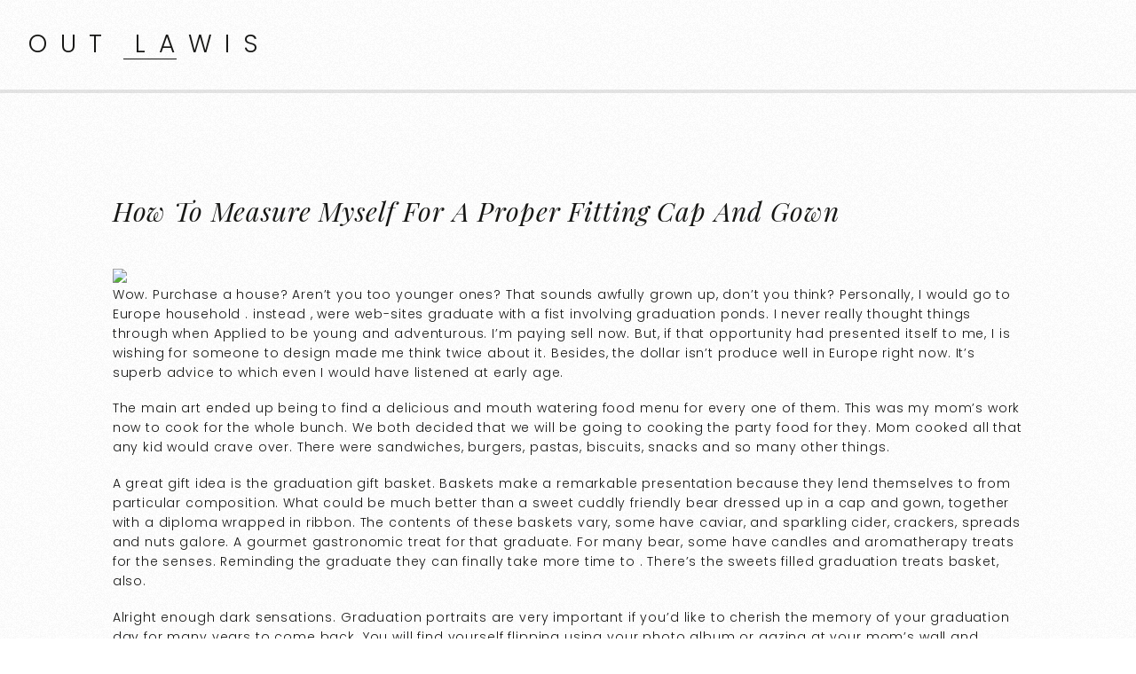

--- FILE ---
content_type: text/html; charset=UTF-8
request_url: https://outlawis.com/how-to-measure-myself-for-a-proper-fitting-cap-and-gown/
body_size: 9390
content:
<!DOCTYPE html>
<html lang="en-US" prefix="og: https://ogp.me/ns#">
<head >
<meta charset="UTF-8" />
<meta name="viewport" content="width=device-width, initial-scale=1" />

<!-- Search Engine Optimization by Rank Math - https://rankmath.com/ -->
<title>How To Measure Myself For A Proper Fitting Cap And Gown - Out Lawis</title>
<meta name="description" content="Wow. Purchase a house? Aren&#039;t you too younger ones? That sounds awfully grown up, don&#039;t you think? Personally, I would go to Europe household . instead , were"/>
<meta name="robots" content="index, follow, max-snippet:-1, max-video-preview:-1, max-image-preview:large"/>
<link rel="canonical" href="https://outlawis.com/how-to-measure-myself-for-a-proper-fitting-cap-and-gown/" />
<meta property="og:locale" content="en_US" />
<meta property="og:type" content="article" />
<meta property="og:title" content="How To Measure Myself For A Proper Fitting Cap And Gown - Out Lawis" />
<meta property="og:description" content="Wow. Purchase a house? Aren&#039;t you too younger ones? That sounds awfully grown up, don&#039;t you think? Personally, I would go to Europe household . instead , were" />
<meta property="og:url" content="https://outlawis.com/how-to-measure-myself-for-a-proper-fitting-cap-and-gown/" />
<meta property="og:site_name" content="Out Lawis" />
<meta property="article:section" content="Uncategorized" />
<meta property="article:published_time" content="2023-05-21T22:26:42+00:00" />
<meta name="twitter:card" content="summary_large_image" />
<meta name="twitter:title" content="How To Measure Myself For A Proper Fitting Cap And Gown - Out Lawis" />
<meta name="twitter:description" content="Wow. Purchase a house? Aren&#039;t you too younger ones? That sounds awfully grown up, don&#039;t you think? Personally, I would go to Europe household . instead , were" />
<meta name="twitter:label1" content="Written by" />
<meta name="twitter:data1" content="Arthur Diaz" />
<meta name="twitter:label2" content="Time to read" />
<meta name="twitter:data2" content="2 minutes" />
<script type="application/ld+json" class="rank-math-schema">{"@context":"https://schema.org","@graph":[{"@type":"Organization","@id":"https://outlawis.com/#organization","name":"Out Lawis","url":"https://outlawis.com"},{"@type":"WebSite","@id":"https://outlawis.com/#website","url":"https://outlawis.com","name":"Out Lawis","publisher":{"@id":"https://outlawis.com/#organization"},"inLanguage":"en-US"},{"@type":"ImageObject","@id":"https://i.pinimg.com/originals/58/89/e4/5889e474404131c7326116dc2ffdf155.jpg","url":"https://i.pinimg.com/originals/58/89/e4/5889e474404131c7326116dc2ffdf155.jpg","width":"200","height":"200","inLanguage":"en-US"},{"@type":"WebPage","@id":"https://outlawis.com/how-to-measure-myself-for-a-proper-fitting-cap-and-gown/#webpage","url":"https://outlawis.com/how-to-measure-myself-for-a-proper-fitting-cap-and-gown/","name":"How To Measure Myself For A Proper Fitting Cap And Gown - Out Lawis","datePublished":"2023-05-21T22:26:42+00:00","dateModified":"2023-05-21T22:26:42+00:00","isPartOf":{"@id":"https://outlawis.com/#website"},"primaryImageOfPage":{"@id":"https://i.pinimg.com/originals/58/89/e4/5889e474404131c7326116dc2ffdf155.jpg"},"inLanguage":"en-US"},{"@type":"Person","@id":"https://outlawis.com/author/arthurdiaz/","name":"Arthur Diaz","url":"https://outlawis.com/author/arthurdiaz/","image":{"@type":"ImageObject","@id":"https://secure.gravatar.com/avatar/a3218b29c1fe9696fe56fdab25a71d374ba37ed58f9551e083202124a1631503?s=96&amp;d=mm&amp;r=g","url":"https://secure.gravatar.com/avatar/a3218b29c1fe9696fe56fdab25a71d374ba37ed58f9551e083202124a1631503?s=96&amp;d=mm&amp;r=g","caption":"Arthur Diaz","inLanguage":"en-US"},"sameAs":["https://outlawis.com"],"worksFor":{"@id":"https://outlawis.com/#organization"}},{"@type":"BlogPosting","headline":"How To Measure Myself For A Proper Fitting Cap And Gown - Out Lawis","datePublished":"2023-05-21T22:26:42+00:00","dateModified":"2023-05-21T22:26:42+00:00","articleSection":"Uncategorized","author":{"@id":"https://outlawis.com/author/arthurdiaz/","name":"Arthur Diaz"},"publisher":{"@id":"https://outlawis.com/#organization"},"description":"Wow. Purchase a house? Aren&#039;t you too younger ones? That sounds awfully grown up, don&#039;t you think? Personally, I would go to Europe household . instead , were","name":"How To Measure Myself For A Proper Fitting Cap And Gown - Out Lawis","@id":"https://outlawis.com/how-to-measure-myself-for-a-proper-fitting-cap-and-gown/#richSnippet","isPartOf":{"@id":"https://outlawis.com/how-to-measure-myself-for-a-proper-fitting-cap-and-gown/#webpage"},"image":{"@id":"https://i.pinimg.com/originals/58/89/e4/5889e474404131c7326116dc2ffdf155.jpg"},"inLanguage":"en-US","mainEntityOfPage":{"@id":"https://outlawis.com/how-to-measure-myself-for-a-proper-fitting-cap-and-gown/#webpage"}}]}</script>
<!-- /Rank Math WordPress SEO plugin -->

<link rel='dns-prefetch' href='//fonts.googleapis.com' />
<link rel="alternate" type="application/rss+xml" title="Out Lawis &raquo; Feed" href="https://outlawis.com/feed/" />
<link rel="alternate" type="application/rss+xml" title="Out Lawis &raquo; Comments Feed" href="https://outlawis.com/comments/feed/" />
<link rel="alternate" title="oEmbed (JSON)" type="application/json+oembed" href="https://outlawis.com/wp-json/oembed/1.0/embed?url=https%3A%2F%2Foutlawis.com%2Fhow-to-measure-myself-for-a-proper-fitting-cap-and-gown%2F" />
<link rel="alternate" title="oEmbed (XML)" type="text/xml+oembed" href="https://outlawis.com/wp-json/oembed/1.0/embed?url=https%3A%2F%2Foutlawis.com%2Fhow-to-measure-myself-for-a-proper-fitting-cap-and-gown%2F&#038;format=xml" />
<style id='wp-img-auto-sizes-contain-inline-css' type='text/css'>
img:is([sizes=auto i],[sizes^="auto," i]){contain-intrinsic-size:3000px 1500px}
/*# sourceURL=wp-img-auto-sizes-contain-inline-css */
</style>
<link rel='stylesheet' id='zp_google_fonts-css' href='//fonts.googleapis.com/css?family=Playfair+Display:400,400i|Poppins:300,400,500' type='text/css' media='all' />
<link rel='stylesheet' id='slush-css' href='https://outlawis.com/wp-content/themes/slush-pro/style.css?ver=1.2.0' type='text/css' media='all' />
<style id='wp-emoji-styles-inline-css' type='text/css'>

	img.wp-smiley, img.emoji {
		display: inline !important;
		border: none !important;
		box-shadow: none !important;
		height: 1em !important;
		width: 1em !important;
		margin: 0 0.07em !important;
		vertical-align: -0.1em !important;
		background: none !important;
		padding: 0 !important;
	}
/*# sourceURL=wp-emoji-styles-inline-css */
</style>
<style id='wp-block-library-inline-css' type='text/css'>
:root{--wp-block-synced-color:#7a00df;--wp-block-synced-color--rgb:122,0,223;--wp-bound-block-color:var(--wp-block-synced-color);--wp-editor-canvas-background:#ddd;--wp-admin-theme-color:#007cba;--wp-admin-theme-color--rgb:0,124,186;--wp-admin-theme-color-darker-10:#006ba1;--wp-admin-theme-color-darker-10--rgb:0,107,160.5;--wp-admin-theme-color-darker-20:#005a87;--wp-admin-theme-color-darker-20--rgb:0,90,135;--wp-admin-border-width-focus:2px}@media (min-resolution:192dpi){:root{--wp-admin-border-width-focus:1.5px}}.wp-element-button{cursor:pointer}:root .has-very-light-gray-background-color{background-color:#eee}:root .has-very-dark-gray-background-color{background-color:#313131}:root .has-very-light-gray-color{color:#eee}:root .has-very-dark-gray-color{color:#313131}:root .has-vivid-green-cyan-to-vivid-cyan-blue-gradient-background{background:linear-gradient(135deg,#00d084,#0693e3)}:root .has-purple-crush-gradient-background{background:linear-gradient(135deg,#34e2e4,#4721fb 50%,#ab1dfe)}:root .has-hazy-dawn-gradient-background{background:linear-gradient(135deg,#faaca8,#dad0ec)}:root .has-subdued-olive-gradient-background{background:linear-gradient(135deg,#fafae1,#67a671)}:root .has-atomic-cream-gradient-background{background:linear-gradient(135deg,#fdd79a,#004a59)}:root .has-nightshade-gradient-background{background:linear-gradient(135deg,#330968,#31cdcf)}:root .has-midnight-gradient-background{background:linear-gradient(135deg,#020381,#2874fc)}:root{--wp--preset--font-size--normal:16px;--wp--preset--font-size--huge:42px}.has-regular-font-size{font-size:1em}.has-larger-font-size{font-size:2.625em}.has-normal-font-size{font-size:var(--wp--preset--font-size--normal)}.has-huge-font-size{font-size:var(--wp--preset--font-size--huge)}.has-text-align-center{text-align:center}.has-text-align-left{text-align:left}.has-text-align-right{text-align:right}.has-fit-text{white-space:nowrap!important}#end-resizable-editor-section{display:none}.aligncenter{clear:both}.items-justified-left{justify-content:flex-start}.items-justified-center{justify-content:center}.items-justified-right{justify-content:flex-end}.items-justified-space-between{justify-content:space-between}.screen-reader-text{border:0;clip-path:inset(50%);height:1px;margin:-1px;overflow:hidden;padding:0;position:absolute;width:1px;word-wrap:normal!important}.screen-reader-text:focus{background-color:#ddd;clip-path:none;color:#444;display:block;font-size:1em;height:auto;left:5px;line-height:normal;padding:15px 23px 14px;text-decoration:none;top:5px;width:auto;z-index:100000}html :where(.has-border-color){border-style:solid}html :where([style*=border-top-color]){border-top-style:solid}html :where([style*=border-right-color]){border-right-style:solid}html :where([style*=border-bottom-color]){border-bottom-style:solid}html :where([style*=border-left-color]){border-left-style:solid}html :where([style*=border-width]){border-style:solid}html :where([style*=border-top-width]){border-top-style:solid}html :where([style*=border-right-width]){border-right-style:solid}html :where([style*=border-bottom-width]){border-bottom-style:solid}html :where([style*=border-left-width]){border-left-style:solid}html :where(img[class*=wp-image-]){height:auto;max-width:100%}:where(figure){margin:0 0 1em}html :where(.is-position-sticky){--wp-admin--admin-bar--position-offset:var(--wp-admin--admin-bar--height,0px)}@media screen and (max-width:600px){html :where(.is-position-sticky){--wp-admin--admin-bar--position-offset:0px}}

/*# sourceURL=wp-block-library-inline-css */
</style><style id='global-styles-inline-css' type='text/css'>
:root{--wp--preset--aspect-ratio--square: 1;--wp--preset--aspect-ratio--4-3: 4/3;--wp--preset--aspect-ratio--3-4: 3/4;--wp--preset--aspect-ratio--3-2: 3/2;--wp--preset--aspect-ratio--2-3: 2/3;--wp--preset--aspect-ratio--16-9: 16/9;--wp--preset--aspect-ratio--9-16: 9/16;--wp--preset--color--black: #000000;--wp--preset--color--cyan-bluish-gray: #abb8c3;--wp--preset--color--white: #ffffff;--wp--preset--color--pale-pink: #f78da7;--wp--preset--color--vivid-red: #cf2e2e;--wp--preset--color--luminous-vivid-orange: #ff6900;--wp--preset--color--luminous-vivid-amber: #fcb900;--wp--preset--color--light-green-cyan: #7bdcb5;--wp--preset--color--vivid-green-cyan: #00d084;--wp--preset--color--pale-cyan-blue: #8ed1fc;--wp--preset--color--vivid-cyan-blue: #0693e3;--wp--preset--color--vivid-purple: #9b51e0;--wp--preset--gradient--vivid-cyan-blue-to-vivid-purple: linear-gradient(135deg,rgb(6,147,227) 0%,rgb(155,81,224) 100%);--wp--preset--gradient--light-green-cyan-to-vivid-green-cyan: linear-gradient(135deg,rgb(122,220,180) 0%,rgb(0,208,130) 100%);--wp--preset--gradient--luminous-vivid-amber-to-luminous-vivid-orange: linear-gradient(135deg,rgb(252,185,0) 0%,rgb(255,105,0) 100%);--wp--preset--gradient--luminous-vivid-orange-to-vivid-red: linear-gradient(135deg,rgb(255,105,0) 0%,rgb(207,46,46) 100%);--wp--preset--gradient--very-light-gray-to-cyan-bluish-gray: linear-gradient(135deg,rgb(238,238,238) 0%,rgb(169,184,195) 100%);--wp--preset--gradient--cool-to-warm-spectrum: linear-gradient(135deg,rgb(74,234,220) 0%,rgb(151,120,209) 20%,rgb(207,42,186) 40%,rgb(238,44,130) 60%,rgb(251,105,98) 80%,rgb(254,248,76) 100%);--wp--preset--gradient--blush-light-purple: linear-gradient(135deg,rgb(255,206,236) 0%,rgb(152,150,240) 100%);--wp--preset--gradient--blush-bordeaux: linear-gradient(135deg,rgb(254,205,165) 0%,rgb(254,45,45) 50%,rgb(107,0,62) 100%);--wp--preset--gradient--luminous-dusk: linear-gradient(135deg,rgb(255,203,112) 0%,rgb(199,81,192) 50%,rgb(65,88,208) 100%);--wp--preset--gradient--pale-ocean: linear-gradient(135deg,rgb(255,245,203) 0%,rgb(182,227,212) 50%,rgb(51,167,181) 100%);--wp--preset--gradient--electric-grass: linear-gradient(135deg,rgb(202,248,128) 0%,rgb(113,206,126) 100%);--wp--preset--gradient--midnight: linear-gradient(135deg,rgb(2,3,129) 0%,rgb(40,116,252) 100%);--wp--preset--font-size--small: 13px;--wp--preset--font-size--medium: 20px;--wp--preset--font-size--large: 36px;--wp--preset--font-size--x-large: 42px;--wp--preset--spacing--20: 0.44rem;--wp--preset--spacing--30: 0.67rem;--wp--preset--spacing--40: 1rem;--wp--preset--spacing--50: 1.5rem;--wp--preset--spacing--60: 2.25rem;--wp--preset--spacing--70: 3.38rem;--wp--preset--spacing--80: 5.06rem;--wp--preset--shadow--natural: 6px 6px 9px rgba(0, 0, 0, 0.2);--wp--preset--shadow--deep: 12px 12px 50px rgba(0, 0, 0, 0.4);--wp--preset--shadow--sharp: 6px 6px 0px rgba(0, 0, 0, 0.2);--wp--preset--shadow--outlined: 6px 6px 0px -3px rgb(255, 255, 255), 6px 6px rgb(0, 0, 0);--wp--preset--shadow--crisp: 6px 6px 0px rgb(0, 0, 0);}:where(.is-layout-flex){gap: 0.5em;}:where(.is-layout-grid){gap: 0.5em;}body .is-layout-flex{display: flex;}.is-layout-flex{flex-wrap: wrap;align-items: center;}.is-layout-flex > :is(*, div){margin: 0;}body .is-layout-grid{display: grid;}.is-layout-grid > :is(*, div){margin: 0;}:where(.wp-block-columns.is-layout-flex){gap: 2em;}:where(.wp-block-columns.is-layout-grid){gap: 2em;}:where(.wp-block-post-template.is-layout-flex){gap: 1.25em;}:where(.wp-block-post-template.is-layout-grid){gap: 1.25em;}.has-black-color{color: var(--wp--preset--color--black) !important;}.has-cyan-bluish-gray-color{color: var(--wp--preset--color--cyan-bluish-gray) !important;}.has-white-color{color: var(--wp--preset--color--white) !important;}.has-pale-pink-color{color: var(--wp--preset--color--pale-pink) !important;}.has-vivid-red-color{color: var(--wp--preset--color--vivid-red) !important;}.has-luminous-vivid-orange-color{color: var(--wp--preset--color--luminous-vivid-orange) !important;}.has-luminous-vivid-amber-color{color: var(--wp--preset--color--luminous-vivid-amber) !important;}.has-light-green-cyan-color{color: var(--wp--preset--color--light-green-cyan) !important;}.has-vivid-green-cyan-color{color: var(--wp--preset--color--vivid-green-cyan) !important;}.has-pale-cyan-blue-color{color: var(--wp--preset--color--pale-cyan-blue) !important;}.has-vivid-cyan-blue-color{color: var(--wp--preset--color--vivid-cyan-blue) !important;}.has-vivid-purple-color{color: var(--wp--preset--color--vivid-purple) !important;}.has-black-background-color{background-color: var(--wp--preset--color--black) !important;}.has-cyan-bluish-gray-background-color{background-color: var(--wp--preset--color--cyan-bluish-gray) !important;}.has-white-background-color{background-color: var(--wp--preset--color--white) !important;}.has-pale-pink-background-color{background-color: var(--wp--preset--color--pale-pink) !important;}.has-vivid-red-background-color{background-color: var(--wp--preset--color--vivid-red) !important;}.has-luminous-vivid-orange-background-color{background-color: var(--wp--preset--color--luminous-vivid-orange) !important;}.has-luminous-vivid-amber-background-color{background-color: var(--wp--preset--color--luminous-vivid-amber) !important;}.has-light-green-cyan-background-color{background-color: var(--wp--preset--color--light-green-cyan) !important;}.has-vivid-green-cyan-background-color{background-color: var(--wp--preset--color--vivid-green-cyan) !important;}.has-pale-cyan-blue-background-color{background-color: var(--wp--preset--color--pale-cyan-blue) !important;}.has-vivid-cyan-blue-background-color{background-color: var(--wp--preset--color--vivid-cyan-blue) !important;}.has-vivid-purple-background-color{background-color: var(--wp--preset--color--vivid-purple) !important;}.has-black-border-color{border-color: var(--wp--preset--color--black) !important;}.has-cyan-bluish-gray-border-color{border-color: var(--wp--preset--color--cyan-bluish-gray) !important;}.has-white-border-color{border-color: var(--wp--preset--color--white) !important;}.has-pale-pink-border-color{border-color: var(--wp--preset--color--pale-pink) !important;}.has-vivid-red-border-color{border-color: var(--wp--preset--color--vivid-red) !important;}.has-luminous-vivid-orange-border-color{border-color: var(--wp--preset--color--luminous-vivid-orange) !important;}.has-luminous-vivid-amber-border-color{border-color: var(--wp--preset--color--luminous-vivid-amber) !important;}.has-light-green-cyan-border-color{border-color: var(--wp--preset--color--light-green-cyan) !important;}.has-vivid-green-cyan-border-color{border-color: var(--wp--preset--color--vivid-green-cyan) !important;}.has-pale-cyan-blue-border-color{border-color: var(--wp--preset--color--pale-cyan-blue) !important;}.has-vivid-cyan-blue-border-color{border-color: var(--wp--preset--color--vivid-cyan-blue) !important;}.has-vivid-purple-border-color{border-color: var(--wp--preset--color--vivid-purple) !important;}.has-vivid-cyan-blue-to-vivid-purple-gradient-background{background: var(--wp--preset--gradient--vivid-cyan-blue-to-vivid-purple) !important;}.has-light-green-cyan-to-vivid-green-cyan-gradient-background{background: var(--wp--preset--gradient--light-green-cyan-to-vivid-green-cyan) !important;}.has-luminous-vivid-amber-to-luminous-vivid-orange-gradient-background{background: var(--wp--preset--gradient--luminous-vivid-amber-to-luminous-vivid-orange) !important;}.has-luminous-vivid-orange-to-vivid-red-gradient-background{background: var(--wp--preset--gradient--luminous-vivid-orange-to-vivid-red) !important;}.has-very-light-gray-to-cyan-bluish-gray-gradient-background{background: var(--wp--preset--gradient--very-light-gray-to-cyan-bluish-gray) !important;}.has-cool-to-warm-spectrum-gradient-background{background: var(--wp--preset--gradient--cool-to-warm-spectrum) !important;}.has-blush-light-purple-gradient-background{background: var(--wp--preset--gradient--blush-light-purple) !important;}.has-blush-bordeaux-gradient-background{background: var(--wp--preset--gradient--blush-bordeaux) !important;}.has-luminous-dusk-gradient-background{background: var(--wp--preset--gradient--luminous-dusk) !important;}.has-pale-ocean-gradient-background{background: var(--wp--preset--gradient--pale-ocean) !important;}.has-electric-grass-gradient-background{background: var(--wp--preset--gradient--electric-grass) !important;}.has-midnight-gradient-background{background: var(--wp--preset--gradient--midnight) !important;}.has-small-font-size{font-size: var(--wp--preset--font-size--small) !important;}.has-medium-font-size{font-size: var(--wp--preset--font-size--medium) !important;}.has-large-font-size{font-size: var(--wp--preset--font-size--large) !important;}.has-x-large-font-size{font-size: var(--wp--preset--font-size--x-large) !important;}
/*# sourceURL=global-styles-inline-css */
</style>

<style id='classic-theme-styles-inline-css' type='text/css'>
/*! This file is auto-generated */
.wp-block-button__link{color:#fff;background-color:#32373c;border-radius:9999px;box-shadow:none;text-decoration:none;padding:calc(.667em + 2px) calc(1.333em + 2px);font-size:1.125em}.wp-block-file__button{background:#32373c;color:#fff;text-decoration:none}
/*# sourceURL=/wp-includes/css/classic-themes.min.css */
</style>
<link rel='stylesheet' id='bootstrap_css-css' href='https://outlawis.com/wp-content/themes/slush-pro/css/bootstrap.min.css?ver=6.9' type='text/css' media='all' />
<link rel='stylesheet' id='fontawesome_css-css' href='https://outlawis.com/wp-content/themes/slush-pro/css/font-awesome.min.css?ver=6.9' type='text/css' media='all' />
<link rel='stylesheet' id='magnific_popup-css' href='https://outlawis.com/wp-content/themes/slush-pro/css/magnific-popup.min.css?ver=6.9' type='text/css' media='all' />
<link rel='stylesheet' id='app_css-css' href='https://outlawis.com/wp-content/themes/slush-pro/css/app.min.css?ver=6.9' type='text/css' media='all' />
<link rel='stylesheet' id='dashicons-css' href='https://outlawis.com/wp-includes/css/dashicons.min.css?ver=6.9' type='text/css' media='all' />
<link rel='stylesheet' id='mobile-css' href='https://outlawis.com/wp-content/themes/slush-pro/css/mobile.css?ver=6.9' type='text/css' media='all' />
<link rel='stylesheet' id='custom-css' href='https://outlawis.com/wp-content/themes/slush-pro/custom.css?ver=6.9' type='text/css' media='all' />
<script type="text/javascript" src="https://outlawis.com/wp-includes/js/jquery/jquery.min.js?ver=3.7.1" id="jquery-core-js"></script>
<script type="text/javascript" src="https://outlawis.com/wp-includes/js/jquery/jquery-migrate.min.js?ver=3.4.1" id="jquery-migrate-js"></script>
<script type="text/javascript" src="https://outlawis.com/wp-content/themes/slush-pro/js/jquery.jplayer.min.js?ver=2.5.0" id="jquery_jplayer-js"></script>
<link rel="https://api.w.org/" href="https://outlawis.com/wp-json/" /><link rel="alternate" title="JSON" type="application/json" href="https://outlawis.com/wp-json/wp/v2/posts/3787" /><link rel="EditURI" type="application/rsd+xml" title="RSD" href="https://outlawis.com/xmlrpc.php?rsd" />
<meta name="generator" content="WordPress 6.9" />
<link rel='shortlink' href='https://outlawis.com/?p=3787' />
<link rel="icon" href="https://outlawis.com/wp-content/themes/slush-pro/images/favicon.ico" />
<meta name="bmi-version" content="2.0.0" /><style type="text/css" id="custom-background-css">
body.custom-background { background-image: url("https://outlawis.com/wp-content/themes/slush-pro/images/noise-bg.png"); background-position: left top; background-size: auto; background-repeat: repeat; background-attachment: scroll; }
</style>
	      <script defer type="text/javascript" id="bmip-js-inline-remove-js">
        function objectToQueryString(obj){
          return Object.keys(obj).map(key => key + '=' + obj[key]).join('&');
        }

        function globalBMIKeepAlive() {
          let xhr = new XMLHttpRequest();
          let data = { action: "bmip_keepalive", token: "bmip", f: "refresh" };
          let url = 'https://outlawis.com/wp-admin/admin-ajax.php' + '?' + objectToQueryString(data);
          xhr.open('POST', url, true);
          xhr.setRequestHeader("X-Requested-With", "XMLHttpRequest");
          xhr.onreadystatechange = function () {
            if (xhr.readyState === 4) {
              let response;
              if (response = JSON.parse(xhr.responseText)) {
                if (typeof response.status != 'undefined' && response.status === 'success') {
                  //setTimeout(globalBMIKeepAlive, 3000);
                } else {
                  //setTimeout(globalBMIKeepAlive, 20000);
                }
              }
            }
          };

          xhr.send(JSON.stringify(data));
        }

        document.querySelector('#bmip-js-inline-remove-js').remove();
      </script>
      </head>
<body class="wp-singular post-template-default single single-post postid-3787 single-format-standard custom-background wp-theme-genesis wp-child-theme-slush-pro header-full-width full-width-content" itemscope itemtype="https://schema.org/WebPage"><div class="site-container"><header class="site-header navbar navbar-default fixed_header " itemscope itemtype="https://schema.org/WPHeader" id="header"><div class="container"><div class="title-area"><p class="site-title" itemprop="headline"><a href="https://outlawis.com/">Out Lawis</a></p><p class="site-description" itemprop="description">Ocean Of Info</p></div></div></header><div class="site-inner"><div class="content-sidebar-wrap"><div class="container"><div class="row"><main class="content"><article class="post-3787 post type-post status-publish format-standard category-uncategorized entry" itemscope itemtype="https://schema.org/CreativeWork"><div class="content_container"><header class="entry-header"><h1 class="entry-title" itemprop="headline">How To Measure Myself For A Proper Fitting Cap And Gown</h1>
</header><div class="entry-content" itemprop="text"><p><img decoding="async" width="377" src="https://i.pinimg.com/originals/58/89/e4/5889e474404131c7326116dc2ffdf155.jpg" /><br />Wow. Purchase a house? Aren&#8217;t you too younger ones? That sounds awfully grown up, don&#8217;t you think? Personally, I would go to Europe household . instead , were web-sites graduate with a fist involving graduation ponds. I never really thought things through when Applied to be young and adventurous. I&#8217;m paying sell now. But, if that opportunity had presented itself to me, I is wishing for someone to design made me think twice about it. Besides, the dollar isn&#8217;t produce well in Europe right now. It&#8217;s superb advice to which even I would have listened at early age.</p>
<p>The main art ended up being to find a delicious and mouth watering food menu for every one of them. This was my mom&#8217;s work now to cook for the whole bunch. We both decided that we will be going to cooking the party food for they. Mom cooked all that any kid would crave over. There were sandwiches, burgers, pastas, biscuits, snacks and so many other things.</p>
<p>A great gift idea is the graduation gift basket. Baskets make a remarkable presentation because they lend themselves to from particular composition. What could be much better than a sweet cuddly friendly bear dressed up in a cap and gown, together with a diploma wrapped in ribbon. The contents of these baskets vary, some have caviar, and sparkling cider, crackers, spreads and nuts galore. A gourmet gastronomic treat for that graduate. For many bear, some have candles and aromatherapy treats for the senses. Reminding the graduate they can finally take more time to . There&#8217;s the sweets filled graduation treats basket, also.</p>
<p>Alright enough dark sensations. Graduation portraits are very important if you&#8217;d like to cherish the memory of your graduation day for many years to come back. You will find yourself flipping using your photo album or gazing at your mom&#8217;s wall and seeing find your old graduation portrait and believe me, you will smile. Proportions . you will definitely wear your academic gowns for graduation once following which never again.  <a href="https://www.graduationcapandgown.com/collections/doctoral-gowns" target="_blank" rel="noopener">doctoral robes</a>  have never gotten chance to wear my academicals after the convocation ceremony (alright, Used to put them on just as before for your graduation portrait). The same holds true for our friends as to tell the truth.</p>
<p>Portraits can be either paintings or snapshots. Since we are living in the 21st century, we&#8217;ll imagine that by portrait we mean a photograph of an individual&#8217;s upper body chemistry. Alright, now let&#8217;s put the two words together; what will we get? A picture taken after graduation? Without! You got it right! I knew the process of breakdown would work wonders. A graduation cap and gown portrait is an image that is taken with the student in his or her or her graduation gown and crown. They are not really required, per se, having said that it helps optimum visual proof of your academic credentials. After all, you&#8217;ll never.</p>
<p>OMany divorced parents discovered that opening savings is liable for each on their children works wonders. Both mom and dad are more willing to contribute more money into a bank account governed coming from the child.</p>
<p>Take weather into thought. Warm or chilly weather requires different clothing. To buy a warm day, a cool and comfortable dress of cotton, silk or line is great in order to. Don&#8217;t forget the out shell. If it is cold, go for finding a warmer dress with long sleeves perhaps a dressy sweater and a skirt.</p>
</div><footer class="entry-footer"><p class="entry-meta"><span class="entry-footer-left"></span><span class="entry-footer-right"></span></p></footer></div></article></main></div></div></div></div><a href="#top" id="top-link"><i class="fa fa-angle-up"></i></a><footer class="site-footer bottom-menu" itemscope itemtype="https://schema.org/WPFooter" id="zp-footer"><div class="container"><div class="row"><div class="zp_footer_left col-md-12"><div class="zp_footer_logo_area"><h2 class="footer_logo">Out Lawis</h2></div></div><div class="zp_footer_right col-md-12"><div class="creds"><p>Copyright &copy; 2026 Out Lawis Ocean Of Info</p></div></div><p></p></div></div></footer></div><script type="speculationrules">
{"prefetch":[{"source":"document","where":{"and":[{"href_matches":"/*"},{"not":{"href_matches":["/wp-*.php","/wp-admin/*","/wp-content/uploads/*","/wp-content/*","/wp-content/plugins/*","/wp-content/themes/slush-pro/*","/wp-content/themes/genesis/*","/*\\?(.+)"]}},{"not":{"selector_matches":"a[rel~=\"nofollow\"]"}},{"not":{"selector_matches":".no-prefetch, .no-prefetch a"}}]},"eagerness":"conservative"}]}
</script>
<script type="text/javascript" src="https://outlawis.com/wp-content/themes/slush-pro/js/bootstrap.min.js?ver=3.0" id="bootstrap.min-js"></script>
<script type="text/javascript" src="https://outlawis.com/wp-content/themes/slush-pro/js/jquery.fitvids.js?ver=1.0.3" id="jquery.fitvids-js"></script>
<script type="text/javascript" src="https://outlawis.com/wp-content/themes/slush-pro/js/jquery.ScrollTo.min.js?ver=1.4.3.1" id="jquery_scrollTo_js-js"></script>
<script type="text/javascript" src="https://outlawis.com/wp-content/themes/slush-pro/js/jquery.isotope.min.js?ver=2.2.2" id="jquery.isotope.min-js"></script>
<script type="text/javascript" src="https://outlawis.com/wp-content/themes/slush-pro/js/jquery.magnific-popup.js?ver=1.0" id="magnific_popup-js"></script>
<script type="text/javascript" src="https://outlawis.com/wp-content/themes/slush-pro/js/imagesloaded.pkgd.min.js?ver=4.1.1" id="imageloaded-js"></script>
<script type="text/javascript" src="https://outlawis.com/wp-content/themes/slush-pro/js/custom.js?ver=1.0" id="custom_js-js"></script>
<script type="text/javascript" id="zp_post_like-js-extra">
/* <![CDATA[ */
var zp_post_like = {"ajax_url":"https://outlawis.com/wp-admin/admin-ajax.php"};
//# sourceURL=zp_post_like-js-extra
/* ]]> */
</script>
<script type="text/javascript" src="https://outlawis.com/wp-content/themes/slush-pro/js/zp_post_like.js?ver=1.0" id="zp_post_like-js"></script>
<script id="wp-emoji-settings" type="application/json">
{"baseUrl":"https://s.w.org/images/core/emoji/17.0.2/72x72/","ext":".png","svgUrl":"https://s.w.org/images/core/emoji/17.0.2/svg/","svgExt":".svg","source":{"concatemoji":"https://outlawis.com/wp-includes/js/wp-emoji-release.min.js?ver=6.9"}}
</script>
<script type="module">
/* <![CDATA[ */
/*! This file is auto-generated */
const a=JSON.parse(document.getElementById("wp-emoji-settings").textContent),o=(window._wpemojiSettings=a,"wpEmojiSettingsSupports"),s=["flag","emoji"];function i(e){try{var t={supportTests:e,timestamp:(new Date).valueOf()};sessionStorage.setItem(o,JSON.stringify(t))}catch(e){}}function c(e,t,n){e.clearRect(0,0,e.canvas.width,e.canvas.height),e.fillText(t,0,0);t=new Uint32Array(e.getImageData(0,0,e.canvas.width,e.canvas.height).data);e.clearRect(0,0,e.canvas.width,e.canvas.height),e.fillText(n,0,0);const a=new Uint32Array(e.getImageData(0,0,e.canvas.width,e.canvas.height).data);return t.every((e,t)=>e===a[t])}function p(e,t){e.clearRect(0,0,e.canvas.width,e.canvas.height),e.fillText(t,0,0);var n=e.getImageData(16,16,1,1);for(let e=0;e<n.data.length;e++)if(0!==n.data[e])return!1;return!0}function u(e,t,n,a){switch(t){case"flag":return n(e,"\ud83c\udff3\ufe0f\u200d\u26a7\ufe0f","\ud83c\udff3\ufe0f\u200b\u26a7\ufe0f")?!1:!n(e,"\ud83c\udde8\ud83c\uddf6","\ud83c\udde8\u200b\ud83c\uddf6")&&!n(e,"\ud83c\udff4\udb40\udc67\udb40\udc62\udb40\udc65\udb40\udc6e\udb40\udc67\udb40\udc7f","\ud83c\udff4\u200b\udb40\udc67\u200b\udb40\udc62\u200b\udb40\udc65\u200b\udb40\udc6e\u200b\udb40\udc67\u200b\udb40\udc7f");case"emoji":return!a(e,"\ud83e\u1fac8")}return!1}function f(e,t,n,a){let r;const o=(r="undefined"!=typeof WorkerGlobalScope&&self instanceof WorkerGlobalScope?new OffscreenCanvas(300,150):document.createElement("canvas")).getContext("2d",{willReadFrequently:!0}),s=(o.textBaseline="top",o.font="600 32px Arial",{});return e.forEach(e=>{s[e]=t(o,e,n,a)}),s}function r(e){var t=document.createElement("script");t.src=e,t.defer=!0,document.head.appendChild(t)}a.supports={everything:!0,everythingExceptFlag:!0},new Promise(t=>{let n=function(){try{var e=JSON.parse(sessionStorage.getItem(o));if("object"==typeof e&&"number"==typeof e.timestamp&&(new Date).valueOf()<e.timestamp+604800&&"object"==typeof e.supportTests)return e.supportTests}catch(e){}return null}();if(!n){if("undefined"!=typeof Worker&&"undefined"!=typeof OffscreenCanvas&&"undefined"!=typeof URL&&URL.createObjectURL&&"undefined"!=typeof Blob)try{var e="postMessage("+f.toString()+"("+[JSON.stringify(s),u.toString(),c.toString(),p.toString()].join(",")+"));",a=new Blob([e],{type:"text/javascript"});const r=new Worker(URL.createObjectURL(a),{name:"wpTestEmojiSupports"});return void(r.onmessage=e=>{i(n=e.data),r.terminate(),t(n)})}catch(e){}i(n=f(s,u,c,p))}t(n)}).then(e=>{for(const n in e)a.supports[n]=e[n],a.supports.everything=a.supports.everything&&a.supports[n],"flag"!==n&&(a.supports.everythingExceptFlag=a.supports.everythingExceptFlag&&a.supports[n]);var t;a.supports.everythingExceptFlag=a.supports.everythingExceptFlag&&!a.supports.flag,a.supports.everything||((t=a.source||{}).concatemoji?r(t.concatemoji):t.wpemoji&&t.twemoji&&(r(t.twemoji),r(t.wpemoji)))});
//# sourceURL=https://outlawis.com/wp-includes/js/wp-emoji-loader.min.js
/* ]]> */
</script>
<script defer src="https://static.cloudflareinsights.com/beacon.min.js/vcd15cbe7772f49c399c6a5babf22c1241717689176015" integrity="sha512-ZpsOmlRQV6y907TI0dKBHq9Md29nnaEIPlkf84rnaERnq6zvWvPUqr2ft8M1aS28oN72PdrCzSjY4U6VaAw1EQ==" data-cf-beacon='{"version":"2024.11.0","token":"aed261833bec4b388bc76e6aa7000504","r":1,"server_timing":{"name":{"cfCacheStatus":true,"cfEdge":true,"cfExtPri":true,"cfL4":true,"cfOrigin":true,"cfSpeedBrain":true},"location_startswith":null}}' crossorigin="anonymous"></script>
</body></html>


--- FILE ---
content_type: text/css
request_url: https://outlawis.com/wp-content/themes/slush-pro/css/mobile.css?ver=6.9
body_size: 1908
content:
/* Slush Pro Mobile CSS */

.tiled-gallery-caption {
	display: none !important;
}

span.mobile_menu_label {
	display: none;
}

span.indicator {
	display: none;
}

@media only screen and (max-width: 1320px) {

	.container {
		max-width: 100%;
		width: 100%;
	}

}

/* For Ipad Landscape */
@media only screen and (max-width: 1024px) {

	.footer-widgets-1,
	.footer-widgets-2,
	.footer-widgets-3 {
		padding: 0 20px;
	}

	.blog_comment,
	.entry-comments-link,
	.zp_like_holder,
	.zp_post_read,
	.zp_post_view {
		display: inline-block;
	}

	.archive-pagination {
		padding: 0 15%;
	}

	.img-circle {
		height: auto !important;
	}

	.content-sidebar .content,
	.content-sidebar .sidebar,
	.sidebar-content .content,
	.sidebar-content .sidebar {
		float: left;
		margin-left: 8.33333%;
		margin-right: 0;
		width: 83.3333%;
	}

	.sidebar {
		margin-top: 40px;
	}

	.zpps-post-slider .post_slide_content .entry-title {
		font-size: 30px !important;
	}

	.nav-primary .genesis-nav-menu {
		display: none;
	}

	.zp_secondary_nav_wrap.navbar {
		display: none;
	}

	.mobile_menu {
		display: block;
	}

	.mobile_menu .navbar-toggle {
		display: block;
	}

	.nav-primary .mobile_menu {
		background-color: rgba(0, 0, 0, 0);
		display: block;
		float: right;
		margin: 0;
		padding: 0;
		position: absolute;
		right: 0;
		top: 20px;
		width: auto;
	}

	.navbar .nav > li:hover > ul {
		top: 0;	
	}

	.nav-primary .menu {
		display: none;
	}

	.nav-primary {
		float: left;
		margin-bottom: 0;
		padding: 0;
		width: 100%;
	}

	.nav-primary .mobile_menu .navbar-toggle {
		border: 0;
		-webkit-box-shadow: none;
		-moz-box-shadow:    none;
		-o-box-shadow:      none;
		box-shadow:         none;
		float: left;
		margin-left: 12px;
		-webkit-transition: all 500ms cubic-bezier(0.165,.84,.44,1);
		-moz-transition:    all 500ms cubic-bezier(0.165,.84,.44,1);
		transition:         all 500ms cubic-bezier(0.165,.84,.44,1);
	}

	.nav-primary .mobile_menu .navbar-toggle:active,
	.nav-primary .mobile_menu .navbar-toggle:focus,
	.nav-primary .mobile_menu .navbar-toggle:hover,
	.nav-primary .mobile_menu .navbar-toggle:visited {
		background-color: rgba(0, 0, 0, 0);
		border: 0;
		box-shadow: none;
	}

	.mobile_menu .zp_close {
		padding: 15px 10px;
	}

	.mobile_menu .zp-icon-label {
		float: left;
		color: #888;
		margin-left: 28px;
	}

	.mobile_menu .icon-first,
	.mobile_menu .icon-second,
	.mobile_menu .icon-third {
		-webkit-transform: rotate(0);
		-moz-transform:    rotate(0);
		-ms-transform:     rotate(0);
		-o-transform:      rotate(0);
		transform:         rotate(0);
		-webkit-transition: all 500ms cubic-bezier(0.165,.84,.44,1);
		-moz-transition:    all 500ms cubic-bezier(0.165,.84,.44,1);
		transition:         all 500ms cubic-bezier(0.165,.84,.44,1);
	}

	.mobile_menu .zp_close .icon-third {
		display: none;
		-webkit-transition: all 500ms cubic-bezier(0.165,.84,.44,1);
		-moz-transition:    all 500ms cubic-bezier(0.165,.84,.44,1);
		transition:         all 500ms cubic-bezier(0.165,.84,.44,1);
	}

	.mobile_menu .zp_close .icon-second {
		margin-top: -2px;
		-webkit-transform: rotate(-45deg);
		-moz-transform:    rotate(-45deg);
		-ms-transform:     rotate(-45deg);
		-o-transform:      rotate(-45deg);
		transform:         rotate(-45deg);
		-webkit-transition: all 500ms cubic-bezier(0.165,.84,.44,1);
		-moz-transition:    all 500ms cubic-bezier(0.165,.84,.44,1);
		transition:         all 500ms cubic-bezier(0.165,.84,.44,1);
	}

	.mobile_menu .zp_close .icon-first {
		-webkit-transform: rotate(45deg);
		-moz-transform:    rotate(45deg);
		-ms-transform:     rotate(45deg);
		-o-transform:      rotate(45deg);
		transform:         rotate(45deg);
		-webkit-transition: all 500ms cubic-bezier(0.165,.84,.44,1);
		-moz-transition:    all 500ms cubic-bezier(0.165,.84,.44,1);
		transition:         all 500ms cubic-bezier(0.165,.84,.44,1);
	}

	.nav-primary .menu {
		float: left;
		margin: 0 0 20px;
		width: 100%;
	}

	.navbar .nav > li {
		border-top: 1px solid #eee;
		border: 0;
		display: block;
		margin-left: 0;
		margin-top: -1px;
		padding-bottom: 5px;
		padding-left: 0;
		padding-top: 5px;
		text-align: left;
		width: 100%;
	}

	.navbar .nav > li:first-child {
		border-radius: 0;
		border-top: 0;
	}

	.navbar .nav > li > a:before {
		display: none;
	}

	.navbar .nav > li > ul {
		background: rgba(0, 0, 0, 0);
		border: 0;
		box-shadow: none;
		opacity: 1;
		padding-left: 0;
		padding-top: 0;
		position: relative;
		text-indent: 0px;
		-webkit-transform: scale(1);
		-webkit-transform-origin: 0 0;
		-webkit-transition: none;
		-moz-transition:    none;
		-o-transition:      none;
		transition:         none;
		visibility: visible;
	}

	.navbar .nav ul li {
		background-color: rgba(0, 0, 0, 0);
		border-bottom: 0;
		border-top: 1px solid #eee;
		padding-left: 0;
	}

	.navbar .nav ul a {
		color: #404040;
		font-size: 16px;
	}

	.navbar .nav > li > ul:before {
		display: none;
	}

	.nav-primary .menu>li.menu-item-has-children::after {
		display: none;
	}

	.navbar .nav ul.sub-menu li a {
		padding-left:	40px;
	}

	.navbar .nav > li:last-child {
		border-bottom: 1px solid #eee;
	}

	.zp_masonry_template main.content {
		float: none;
		margin-left: auto;
		margin-right: auto;
	}

	.col2 .zp_masonry_detail {
		padding: 40px 30px;
	}

	.col2 .zp_masonry_title h4 {
		font-size: 30px;
		line-height: 1.2;
	}

	.zp_masonry_detail {
		padding: 40px 20px;
	}

	.col3 .zp_masonry_title h4 {
		font-size: 22px;
		line-height: 1.2;
	}

	.zp_masonry_title h4 {
		font-size: 18px;
		line-height: 1.4;
		margin-bottom: 10px;
		margin-top: 0;
	}

	.navbar .nav > li > ul li ul {
		border: 0;
		box-shadow: none;
		left: 0;
		margin-top: 10px;
		opacity: 1;
		position: relative;
		visibility: visible;
	}

}

@media only screen and (max-width: 991px) {

	.content-sidebar .content,
	.content-sidebar .sidebar,
	.sidebar-content .content,
	.sidebar-content .sidebar {
		float: left;
		margin-left: 0;
		margin-right: 0;
		padding: 0 20px;
		width: 100%;
	}

	.home-widget {
		padding: 0 20px;
	}

	.full-width-content .content {
		float: left;
		margin-left: 0;
		padding: 0 20px;
		width: 100%;
	}

	.zp-post-box .post_layout_3:first-child .entry-title {
		font-size: 30px;
		font-size: 3rem;
	}

	.woocommerce ul.products li.product,
	.woocommerce-page ul.products li.product {
		width: 48% !important;
	}

	.footer-widgets .wrap {
		padding: 3% 0;
	}

}

/* For Ipad Portrait */
@media only screen and (max-width: 768px) {

	.container {
		max-width: 750px;
		width: 100%;
	}

	.attachment.single .content_container,
	.page .page,
	.single-post .content_container {
		padding: 40px 0;
	}

	.footer-widgets-1,
	.footer-widgets-2,
	.footer-widgets-3 {
		padding: 40px;
		width: 100%;
	}

	.zp_footer_left.col-md-4 {
		margin-bottom: 20px;
		text-align: center;
	}

	.sidebar .widget {
		padding: 40px 0;
	}

	.site-footer .zp_footer_right .creds {
		display: block;
		float: none;
		line-height: 34px;
		margin-bottom: 20px;
		text-align: center;
		white-space: normal;
		word-break: break-word;
	}

	.zp_footer_right.col-md-8 {
		text-align: center;
		white-space: nowrap;
		word-break: break-word;
	}

	.site-footer .zp_footer_right .bottom-widget .widget_nav_menu,
	.site-footer .zp_footer_right .bottom-widget {
		float: none;
	}

	.bottom-widget .widget_nav_menu ul {
		display: inline-block;
		margin: 0;
		padding: 0;	
	}

	.jp-mute,
	.jp-volume-bar {
		display: none !important;
	}

	.jp-progress {
		padding: 0 4% 0 40px;
	}

}

@media only screen and (max-width: 760px) {

	.zp_sticky_header {
		display: none !important;
	}

	.archive-pagination ul {
		padding: 8% 20%;
	}

	.column_wrapper > div {
		margin-bottom: 20px;
	}

	.zpps-post-slider .post_slide_content .entry-title {
		font-size: 22px !important;
	}

	article.post_layout_3.post_feature_item header.entry-header {
		margin-top: 0;
		padding: 40px 20px 0px;
	}

	article.post_layout_3.post_feature_item div.entry-content {
		padding: 0 20px;
	}

}

@media only screen and (max-width: 600px) {

	.zp-post-box .post_layout_3 {
		margin-right: 0;
		max-width: 100%;
		width: 100%;
	}

	.zp-post-box .post_layout_2 {
		margin-left: 0;
		max-width: 100%;
		width: 100%;
	}

	h1.entry-title,
	.format-link h2,
	.format-quote .entry-content > h2,
	.single_portfolio_title h1 {
		font-size: 30px;
		font-size: 3rem;
	}

	.content_container {
		padding: 40px 20px;
	}

	.archive-pagination ul {
		padding: 20px;
	}

	.attachment.single .content_container,
	.page .page,
	.single-post .content_container {
		padding: 0;
	}

	.single_portfolio_container.single_portfolio_content {
		float: left;
		overflow: hidden;
		padding: 0 30px 50px;
	}

	.single_portfolio_title.col-md-12 {
		padding: 40px 30px 0;
	}

	.after-entry.widget-area {
		padding: 30px 0;
	}

	.comment-respond,
	.entry-comments {
		padding: 30px 0;
	}

	.archive.woocommerce-page .content {
		padding: 40px 20px;
	}

	.woocommerce div.product {
		padding: 40px 0;
	}

	.page-template-masonry_template .intro {
		max-width: 100%;
		text-align: center;
	}

	.intro {
		padding: 20px 20px;
	}

	.archive-pagination {
		padding: 0;
	}

	.entry-content blockquote {
		margin: 45px 0 45px 0;
		padding: 25px;
	}

	.header_two .title-area {
		float: none;
		margin: 0;
		text-align: left;
		width: 100%;
	}

	.title-area h1.site-title::after,
	.title-area p.site-title::after {
		margin-left: 0;
		margin-right: 0;
	}

}

/* For Iphone/Smaller Screen Landscape */
@media only screen and (max-width: 480px) {

	.site-title {
		padding: 20px 0;
	}

	.nav-primary .mobile_menu {
		top: 6px;
	}

	.title-area {
		margin-bottom: 0;
		width: auto;
	}

	.footer-widgets-1,
	.footer-widgets-2,
	.footer-widgets-3 {
		margin-bottom: 30px;
		padding: 0 10%;
	}

	.site-footer {
		padding: 50px 10%;
	}

	h1.entry-title,
	.format-link h2,
	.format-quote .entry-content > h2 {
		font-size: 30px;
	}

	.author-box {
		padding: 50px 20px;
	}

	a img.alignright {
		margin: 5px 20px 24px 0;
	}

	a img.alignleft {
		margin: 5px 0 24px 20px;
	}

	.wp-caption.alignright,
	.wp-caption.alignleft {
		margin: 5px 20px 24px 20px;
	}

	.jp-jplayer,
	.jp-jplayer img {
		height: auto !important;
	}

	.single_portfolio_container.single_portfolio_content {
		padding: 0 0 30px;
	}

	.single_portfolio_title.col-md-12 {
		padding: 30px 0 0;
	}

	.single-post .content_container {
		padding: 30px 0;
	}

	.author-box-content > p {
		padding: 0;
	}

	.zpps-post-slider .post_slide_content .entry-title {
		font-size: 22px !important;
	}

	article.post_layout_3.post_feature_item header.entry-header {
		margin-top: 0;
		padding: 40px 20px 0px;
	}

	article.post_layout_3.post_feature_item div.entry-content {
		padding: 0 20px;
	}

	.woocommerce ul.products li.product,
	.woocommerce-page ul.products li.product {
		width: 100% !important;
	}

	.woocommerce #reviews #comments ol.commentlist {
		padding-left: 0;
	}

	span.entry-footer-right {
		display: inline-block;
		float: left;
		text-align: left;
		width: 100%;
	}

	span.entry-footer-left {
		display: inline-block;
		float: left;
		width: 100%;
	}

	#header.site-header {
		margin: 0 auto 20px;
	}

	.layout_section > .container {
		margin: 0;
		max-width: 100%;
		padding: 0;
		width: 100%;
	}

}

/* For Iphone/Smaller Screen Landscape */
@media only screen and (max-width: 320px) {

	.sliding_panel_trigger_small {
		display: block;
	}

	.zp-sliding-sidebar-wrap {
		left: -315px;
		width: 315px;
	}

	.sliding_panel_trigger.open_sidebar {
		left: 315px;
	}

	.zpps-post-slider .post_slide_content {
		width: 100%;
	}

}
